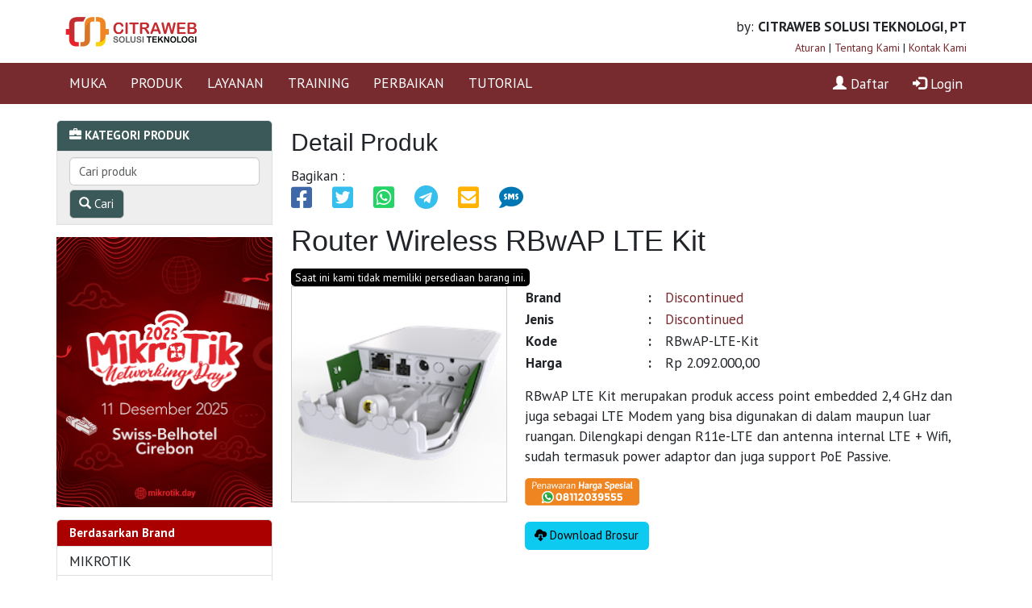

--- FILE ---
content_type: text/html; charset=UTF-8
request_url: https://citraweb.com/produk/671/
body_size: 6637
content:
<!DOCTYPE html>
<html lang="en">
<head>
<!-- script async src="//pagead2.googlesyndication.com/pagead/js/adsbygoogle.js"></script>
<script>
     (adsbygoogle = window.adsbygoogle || []).push({
          google_ad_client: "ca-pub-8905481227328539",
          enable_page_level_ads: true
     });
</script //-->
<title>Citraweb.com : Produk Detail: Router Wireless RBwAP LTE Kit</title>
  <meta charset="utf-8">
  <meta name="viewport" content="width=device-width, initial-scale=1">
  <meta http-equiv="X-UA-Compatible" content="IE=edge">
  <!-- link href="/images/favicon.ico" rel="icon" -->
  <meta property="fb:admins" content="752963737" />
  <link href='https://fonts.googleapis.com/css?family=PT+Sans:200,400,400italic,500,600,700,700italic' rel='stylesheet' type='text/css'>
  <!-- <link rel="stylesheet" href="/assets/css/bootstrap.min.css">-->
  <link rel="stylesheet" href="/assets/bootstrap/css/bootstrap.min.css">

  <link rel="stylesheet" href="https://www.w3schools.com/w3css/4/w3.css">
  <!-- <link rel="stylesheet" href="/assets/css/test.css?ver=20250117.2"> -->
  <link rel="stylesheet" href="/assets/css/test.css?ver=20260117223437">

  <link rel="stylesheet" href="/assets/css/agung-dev.css?ver=20260117223437">

  <link rel="stylesheet" href="/assets/css/agung.css">
  <link rel="stylesheet" href="/assets/css/style-square-circle.css">
  <link rel="stylesheet" href="/assets/css/style-social-share.css">
  <link rel="stylesheet" href="/assets/fontawesome/css/all.css">
  <link rel="stylesheet" href="/assets/lightgallery/css/lightgallery.css">
  <link href="https://cdn.jsdelivr.net/npm/bootstrap-icons@1.11.0/font/bootstrap-icons.css" rel="stylesheet">
  <script src="https://ajax.googleapis.com/ajax/libs/jquery/1.12.0/jquery.min.js"></script>
  <!-- <script src="/assets/js/bootstrap.min.js"></script> -->
  <script src="/assets/bootstrap/js/bootstrap.bundle.min.js"></script>
  <script src="/assets/js/jquery-3.6.0.js"></script>
  <!-- <script src="https://use.fontawesome.com/16dd7465ed.js"></script> -->

<script>
	! function(f, b, e, v, n, t, s) {
		if (f.fbq) return;
		n = f.fbq = function() {
			n.callMethod ?
				n.callMethod.apply(n, arguments) : n.queue.push(arguments)
		};
		if (!f._fbq) f._fbq = n;
		n.push = n;
		n.loaded = !0;
		n.version = '2.0';
		n.queue = [];
		t = b.createElement(e);
		t.async = !0;
		t.src = v;
		s = b.getElementsByTagName(e)[0];
		s.parentNode.insertBefore(t, s)
	}(window, document, 'script',
		'https://connect.facebook.net/en_US/fbevents.js');
	fbq('init', '232623759520781');
	fbq('track', 'PageView');
</script>
<noscript><img height="1" width="1" style="display:none" src="https://www.facebook.com/tr?id=232623759520781&ev=PageView&noscript=1" /></noscript>

<script type="text/javascript">
function Up_ClickAgg()
{
	adminForm1.action="/member_dologin/";
	adminForm1.submit();
}
</script>
</head>
<body>

<div class="container d-flex flex-wrap">
		<div class="mtlogo col-sm-5">
      		<a href="/">
				<img src=/images/logo_CITRAWEB.png width=200>      		</a>
		</div>
		<div class="col-sm-7 text-end padding-citraweb d-none d-sm-block">
			by: <strong>CITRAWEB SOLUSI TEKNOLOGI, PT</strong>
			<br><small>
			<a href="/page/4/">Aturan</a> |
			<a href="/page/1/">Tentang Kami</a> |
			<a href="/kontak/">Kontak Kami</a></small>
		</div>
</div>

<!-- NAV BAR UNGU -->

<div class="navbar-inverse nav-ungu">
	<div class="container d-flex flex-wrap">
    	<div class="navbar-header">
      		<button type="button" class="d-block d-md-none d-lg-none d-xl-none navbar-toggle" data-bs-toggle="collapse" data-bs-target="#myNavbar">
        		<span class="icon-bar"></span>
        		<span class="icon-bar"></span>
        		<span class="icon-bar"></span>
      		</button>
    	</div>

    	<div class="collapse navbar-collapse" id="myNavbar" style="padding-left:0px !important; padding-right:0px !important;">
    		<ul class="nav navbar-nav bordermenuku">
				<!-- MENU UATAMA -->
				
   <li><a href="/">MUKA</a></li>
   <li><a href="/produk/">PRODUK</a></li>
   <li><a href="/layanan/">LAYANAN</a></li>
   <li><a href="/training/">TRAINING</a></li>
   <li><a href="/perbaikan/">PERBAIKAN</a></li>
   <li><a href="/artikel/">TUTORIAL</a></li>				<!-- MENU UATAMA -->
      		</ul>

      		<ul class="nav navbar-nav navbar-right">
									<li><a href="/member_daftar/"><span class="glyphicon glyphicon-user"></span> Daftar</a></li>
					<li><a href="/member_login/"><span class="glyphicon glyphicon-log-in"></span> Login</a></li>
				      		</ul>
    	</div>
	</div>
</div>



<!-- ADMIN AREA -->
<!-- /. ADMIN AREA -->






<div class="container mycontent">
	<div class="row">
					<div class="col-md-3 d-none d-sm-none d-lg-block d-xl-block">

				<ul class="list-group">
					<div class="list-group-item bg-hijau small">
						<span class="glyphicon glyphicon-briefcase"></span>
						<strong>KATEGORI PRODUK</strong>
					</div>
					<div class="list-group-item" style="background-color:#eee;">
						<form class="form-inline" role="form" action="/produk/" method="post">
							<div class="form-group" style="margin-bottom:5px;" >
								<input type="text" class="form-control w-100" id="cari_produk" placeholder="Cari produk" name="kata_cari">
							</div>

							<button type="submit" class="btn btn-default bg-hijau" name="bsubmit">
							<span class="glyphicon glyphicon-search"></span> Cari</button>
						</form>
					</div>

<div class="mt-3">
<!--
<a href="https://netfest.id/"><img src="https://citraweb.com/images/banner/269-banner-V.png" width="100%"></a>
-->
<a href="https://mikrotik.day/"><img src="https://citraweb.com/images/MND2025.png" width="100%"></a>
</div>

					<div class="list-group-item kotak-condensed small bg-merah mt-3 rounded-top"><b>Berdasarkan Brand</b></div>
<a href="/produk/1/1/0/mikrotik" class="list-group-item kotak-condensed ">MIKROTIK</a>
<a href="/produk/1/2/0/mikrobits" class="list-group-item kotak-condensed ">MIKROBITS</a>
<a href="/produk/1/3/0/ruijie---reyee" class="list-group-item kotak-condensed ">RUIJIE - REYEE</a>
<a href="/produk/1/4/0/huawei" class="list-group-item kotak-condensed ">HUAWEI</a>
<a href="/produk/1/5/0/cambium" class="list-group-item kotak-condensed ">CAMBIUM</a>
<a href="/produk/1/16/0/ubiquiti" class="list-group-item kotak-condensed ">UBIQUITI</a>
<a href="/produk/1/6/0/teltonika" class="list-group-item kotak-condensed ">TELTONIKA</a>
<a href="/produk/1/7/0/c-data" class="list-group-item kotak-condensed ">C-DATA</a>
<a href="/produk/1/8/0/v-sol" class="list-group-item kotak-condensed ">V-SOL</a>
<a href="/produk/1/9/0/maruson" class="list-group-item kotak-condensed ">MARUSON</a>
<a href="/produk/1/10/0/aplus" class="list-group-item kotak-condensed ">APLUS</a>
<a href="/produk/1/11/0/rf-elements" class="list-group-item kotak-condensed ">RF ELEMENTS</a>
<a href="/produk/1/12/0/swift" class="list-group-item kotak-condensed ">SWIFT</a>
<a href="/produk/1/14/0/citraweb-merch" class="list-group-item kotak-condensed ">CITRAWEB MERCH</a>
<a href="/produk/1/13/0/lainnya" class="list-group-item kotak-condensed ">LAINNYA</a><div class="list-group-item kotak-condensed small bg-merah mt-3 rounded-top"><b>Berdasarkan Jenis Barang</b></div>
<a href="/produk/2/0/16/lisensi" class="list-group-item kotak-condensed small">Lisensi</a>
<a href="/produk/2/0/1/router-rackmount" class="list-group-item kotak-condensed small">Router Rackmount</a>
<a href="/produk/2/0/2/router-desktop" class="list-group-item kotak-condensed small">Router Desktop</a>
<a href="/produk/2/0/3/router-outdoor" class="list-group-item kotak-condensed small">Router Outdoor</a>
<a href="/produk/2/0/4/router-wireless" class="list-group-item kotak-condensed small">Router Wireless</a>
<a href="/produk/2/0/5/router-lte" class="list-group-item kotak-condensed small">Router LTE</a>
<a href="/produk/2/0/6/board-only" class="list-group-item kotak-condensed small">Board Only</a>
<a href="/produk/2/0/7/server" class="list-group-item kotak-condensed small">Server</a>
<a href="/produk/2/0/8/switch-managed" class="list-group-item kotak-condensed small">Switch Managed</a>
<a href="/produk/2/0/9/switch-managed-poe" class="list-group-item kotak-condensed small">Switch Managed POE</a>
<a href="/produk/2/0/10/switch-unmanaged" class="list-group-item kotak-condensed small">Switch Unmanaged</a>
<a href="/produk/2/0/11/switch-unmanaged-poe" class="list-group-item kotak-condensed small">Switch Unmanaged POE</a>
<a href="/produk/2/0/35/firewall" class="list-group-item kotak-condensed small">Firewall</a>
<a href="/produk/2/0/12/wireless-indoor" class="list-group-item kotak-condensed small">Wireless Indoor</a>
<a href="/produk/2/0/13/wireless-outdoor" class="list-group-item kotak-condensed small">Wireless Outdoor</a>
<a href="/produk/2/0/14/wireless-ptp" class="list-group-item kotak-condensed small">Wireless PTP</a>
<a href="/produk/2/0/15/wireless-antenna" class="list-group-item kotak-condensed small">Wireless Antenna</a>
<a href="/produk/2/0/34/interface" class="list-group-item kotak-condensed small">Interface</a>
<a href="/produk/2/0/17/1g25g-sfp-transceiver" class="list-group-item kotak-condensed small">1G/2,5G SFP Transceiver</a>
<a href="/produk/2/0/18/10g-sfp-transceiver" class="list-group-item kotak-condensed small">10G SFP Transceiver</a>
<a href="/produk/2/0/19/25g-sfp-transceiver" class="list-group-item kotak-condensed small">25G SFP Transceiver</a>
<a href="/produk/2/0/20/40g100g-sfp-transceiver" class="list-group-item kotak-condensed small">40G/100G SFP Transceiver</a>
<a href="/produk/2/0/21/pon-system" class="list-group-item kotak-condensed small">PON System</a>
<a href="/produk/2/0/22/pon-sfp-transceiver" class="list-group-item kotak-condensed small">PON SFP Transceiver</a>
<a href="/produk/2/0/23/wdm-system" class="list-group-item kotak-condensed small">WDM System</a>
<a href="/produk/2/0/24/fiber-accessories" class="list-group-item kotak-condensed small">Fiber Accessories</a>
<a href="/produk/2/0/25/ftth-olt" class="list-group-item kotak-condensed small">FTTH OLT</a>
<a href="/produk/2/0/26/ftth-ontonumdu" class="list-group-item kotak-condensed small">FTTH ONT/ONU/MDU</a>
<a href="/produk/2/0/27/fo-splicer" class="list-group-item kotak-condensed small">FO Splicer</a>
<a href="/produk/2/0/28/ups" class="list-group-item kotak-condensed small">UPS</a>
<a href="/produk/2/0/29/power-inverter" class="list-group-item kotak-condensed small">Power Inverter</a>
<a href="/produk/2/0/32/power-adaptor" class="list-group-item kotak-condensed small">Power Adaptor</a>
<a href="/produk/2/0/30/merchandise" class="list-group-item kotak-condensed small">Merchandise</a>
<a href="/produk/2/0/31/jenis-lainnya" class="list-group-item kotak-condensed small">Jenis Lainnya</a>
<a href="/produk/2/0/33/discontinued" class="list-group-item kotak-condensed small">Discontinued</a>				</ul>

					</div>


			<div class="col-sm-12 col-lg-9 col-xl-9">
						<ul class="list-group d-block d-lg-none d-xl-none">
					<div class="list-group-item bg-hijau small">
						<span class="glyphicon glyphicon-briefcase"></span>
						<strong>PENCARIAN PRODUK</strong>
					</div>
					<div class="list-group-item" style="background-color:#eee;">

						<form class="form-inline" role="form" action="/produk/" method="post">
							<div class="form-group" style="margin-bottom:5px;" >
								<input type="text" class="form-control w-100" id="cari_produk" placeholder="Cari produk" name="kata_cari">
							</div>
							<button type="submit" class="btn btn-default bg-hijau" name="bsubmit">
							<span class="glyphicon glyphicon-search"></span> Cari</button>

							&nbsp;<a href="/index_produk/" class="btn btn-default bg-hijau"><span class="glyphicon glyphicon-briefcase"></span> Brand & Jenis Produk</a>						</form>
					</div>
				</ul>

				
		<!--  Main Content //-->
	<script src="/inc/js/jquery-1.6.1.min.js" type="text/javascript" charset="utf-8"></script>
	<link rel="stylesheet" href="/css/prettyPhoto.css" type="text/css" media="screen" charset="utf-8" />
	<script src="/inc/js/jquery.prettyPhoto.js" type="text/javascript" charset="utf-8"></script>
<div class="content-artikel-produk khusus-produk">
	<h2>Detail Produk</h2>
		<div class="my-2">
		<div class="social-share d-block">
			Bagikan : 
	<ul class="list_none social_icons p-0">
		<li>
			<a class="facebook" data-tooltip="Facebook" href="http://www.facebook.com/sharer.php?u=https://citraweb.com/produk/671/" target="_blank"><i class="fab fa-facebook-square"></i></a>
		</li>
		<li>
			<a class="twitter" data-tooltip="Twitter" href="http://twitter.com/share?url=https://citraweb.com/produk/671/&amp;text=Router Wireless RBwAP LTE Kit" target="_blank"><i class="fab fa-twitter-square"></i></a>
		</li>
		<li>
			<a class="whatsapp" data-tooltip="whatsapp" href="https://api.whatsapp.com/send?phone=&amp;text=Router Wireless RBwAP LTE Kit https://citraweb.com/produk/671/" target="_blank"><i class="fab fa-whatsapp-square"></i></a>
		</li>
		<li>
			<a class="twitter" data-tooltip="Telegram" href="tg://msg_url?url=https://citraweb.com/produk/671/&amp;text=Router Wireless RBwAP LTE Kit" target="_blank"><i class="fab fa-telegram"></i></a>
		</li>
		<li>
			<a class="mail" data-tooltip="Mail" href="mailto:?subject=Router Wireless RBwAP LTE Kit&amp;body=Router Wireless RBwAP LTE Kit https://citraweb.com/produk/671/" target="_blank"><i class="fas fa-envelope-square"></i></a>
		</li>
		<li>
			<a class="linkdin" data-tooltip="SMS" href="sms:?&body=Router Wireless RBwAP LTE Kit https://citraweb.com/produk/671/" target="_blank"><i class="fas fa-sms"></i></a>
		</li>
	</ul>
			</div>
	</div>
<h1>Router Wireless RBwAP LTE Kit</h1><div class="box-produk-habis text-center" style="margin-bottom:20px;">Saat ini kami tidak memiliki persediaan barang ini.</div><div class="row"><div class="col-sm-4"><img src=/images/produk/671/besar.jpg class="img-responsive img-flex border-image"><br></div><div class="col-sm-8">
			<table class="noborder" width=100% cellpadding=1 cellspacing=0 border=0><tr><td><b>Brand</b></td><td><b>:</b></td><td><a href="/produk/1/15/0/discontinued">Discontinued</a></td></tr><tr><td><b>Jenis</b></td><td><b>:</b></td><td><a href="/produk/2/0/33/discontinued">Discontinued</a></td></tr><tr><td><b>Kode</b></td><td><b>:</b></td><td>RBwAP-LTE-Kit</td></tr><tr><td><b>Harga</b></td><td><b>:</b></td><td>Rp 2.092.000,00</td></tr></table> <p><p>RBwAP LTE Kit merupakan produk access point embedded 2,4 GHz dan juga sebagai LTE Modem yang bisa digunakan di dalam maupun luar ruangan. Dilengkapi dengan R11e-LTE dan antenna internal LTE + Wifi, sudah termasuk power adaptor dan juga support PoE Passive.</p>

<p><a href="https://api.whatsapp.com/send/?phone=628112039555&text=Halo+Sales+Citraweb%2C%0ANama+%3A%0APerusahaan+%3A%0APertanyaan+%3A&type=phone_number&app_absent=0" target="_blank"><img alt="" src="/images/no-WA-penawaran-SALES-rev.png" /></a></p><p style="margin-top:20px;"><a href="/brosur/?id=671" class="btn btn-info"><span class="glyphicon glyphicon-cloud-download"></span> Download Brosur</a></p></div></div>&nbsp;<br><p>Router ini adalah varian baru dari Routerboard WAP yang memungkinkan digunakan sebagai Access Point independen dengan memanfaatkan koneksi internet mobile (2G/3G/4G). Dengan fitur routerOS yang cukup banyak router ini menjadi sangat fleksible pemasangannya (Outdoor/Indoor).</p>

<ul>
	<li>Processor 650Mhz</li>
	<li>1 port Fast Ethernet</li>
	<li>Build-in Wireless 2.4Ghz (802.11b/g/n)</li>
	<li>Antenna internal Dual-Chain 2 x 2dbi</li>
	<li>R11e-LTE</li>
	<li>antenna Wifi + LTE</li>
	<li>Support PoE (Passive)</li>
</ul>

<p> </p>

<p><table width=100% cellspacing=0 cellpadding=3 border=1><tr><td class="spek2" colspan=2><b>Spesifikasi RBwAPR-2nD&R11e-LTE</b></td></tr><tr><td class="spek1" width="50%">Product Code</td><td class="spek1" width="50%">RBwAPR-2nD&R11e-LTE</td></tr><tr><td class="spek2" width="50%">Architecture</td><td class="spek2" width="50%">MIPS-BE</td></tr><tr><td class="spek1" width="50%">CPU</td><td class="spek1" width="50%">QCA9531 650MHz</td></tr><tr><td class="spek2" width="50%">Current Monitor</td><td class="spek2" width="50%">no</td></tr><tr><td class="spek1" width="50%">Main Storage/NAND</td><td class="spek1" width="50%">16MB</td></tr><tr><td class="spek2" width="50%">RAM</td><td class="spek2" width="50%">64MB</td></tr><tr><td class="spek1" width="50%">SFP Ports</td><td class="spek1" width="50%">0</td></tr><tr><td class="spek2" width="50%">LAN Ports</td><td class="spek2" width="50%">1</td></tr><tr><td class="spek1" width="50%">Gigabit</td><td class="spek1" width="50%">No</td></tr><tr><td class="spek2" width="50%">Switch Chip</td><td class="spek2" width="50%">0</td></tr><tr><td class="spek1" width="50%">MiniPCI</td><td class="spek1" width="50%">0</td></tr><tr><td class="spek2" width="50%">Integrated Wireless</td><td class="spek2" width="50%">1</td></tr><tr><td class="spek1" width="50%">Wireless Standarts</td><td class="spek1" width="50%">2G/3G/4G/LTE</td></tr><tr><td class="spek2" width="50%">Wireless Tx Power</td><td class="spek2" width="50%">22dbm</td></tr><tr><td class="spek1" width="50%">Integrated Antenna</td><td class="spek1" width="50%">Yes</td></tr><tr><td class="spek2" width="50%">Antenna Gain</td><td class="spek2" width="50%">2</td></tr><tr><td class="spek1" width="50%">MiniPCIe</td><td class="spek1" width="50%">1</td></tr><tr><td class="spek2" width="50%">SIM Card Slots</td><td class="spek2" width="50%">Yes</td></tr><tr><td class="spek1" width="50%">USB</td><td class="spek1" width="50%">No</td></tr><tr><td class="spek2" width="50%">Memory Cards</td><td class="spek2" width="50%">No</td></tr><tr><td class="spek1" width="50%">Power Jack</td><td class="spek1" width="50%">11-30V</td></tr><tr><td class="spek2" width="50%">802.3af Support</td><td class="spek2" width="50%">No</td></tr><tr><td class="spek1" width="50%">POE Input</td><td class="spek1" width="50%">Yes</td></tr><tr><td class="spek2" width="50%">POE Output</td><td class="spek2" width="50%">No</td></tr><tr><td class="spek1" width="50%">Serial Port</td><td class="spek1" width="50%">No</td></tr><tr><td class="spek2" width="50%">Voltage Monitor</td><td class="spek2" width="50%">Yes</td></tr><tr><td class="spek1" width="50%">Temperature Sensor</td><td class="spek1" width="50%">Yes</td></tr><tr><td class="spek2" width="50%">Dimentions</td><td class="spek2" width="50%">185x85x30mm</td></tr><tr><td class="spek1" width="50%">Operating System</td><td class="spek1" width="50%">RouterOS</td></tr><tr><td class="spek2" width="50%">Temperature Range</td><td class="spek2" width="50%">-20C</td></tr><tr><td class="spek1" width="50%">RouterOS License</td><td class="spek1" width="50%">Level4</td></tr></table></p>

<p> </p>
	<script type="text/javascript" charset="utf-8">
	  $(document).ready(function(){
		$("a[rel^='ajaxpic']").prettyPhoto({
		social_tools:''
		});
	  });
	</script>
	<div class="text-center" style="background-color:#276; color:#fff; padding:30px; margin-top:50px; border-radius:5px;"><p>Seluruh harga yang tercantum di atas belum termasuk PPN 11% dan biaya pengiriman.<p>Jika Anda membutuhkan faktur pajak untuk transaksi ini, pastikanlah bahwa Anda telah menginformasikan Nama Perusahaan dan NPWP dengan benar kepada kami sebelum melakukan order.</div></div>			<!--  /.Main Content //-->
		</div>
	</div>
</div>

<div class="container-fluid footer" style="background-color:#777">
	<div class="container text-center sosmedfooterku"  style="margin-bottom:25px;margin-top:25px;">
		<p><b>FOLLOW OUR SOCIAL MEDIA</b></p>

		<div class="row">
			<div class="col-sm-3"><a href="https://twitter.com/citraweb_com" target="_blank" class="text-white"><i class="fab fa-twitter-square"></i> @citraweb_com</a></div>

			<div class="col-sm-4"><a href="https://instagram.com/citraweb_com" target="_blank" class="text-white"><i class="fab fa-instagram"></i> @citraweb_com</a></div>

			<div class="col-sm-5"><a href="https://cweb.id/youtube" target="_blank" class="text-white"><i class="fab fa-youtube"></i> https://cweb.id/youtube</a></div>
		</div>
	</div>
</div>

<div class="container-fluid footer">
	<div class="container">
		<div class="row">
			<div class="col-sm-3 footer-widget">
				<h4>Menu Utama</h4>
				<ul>
					

<!-- Footer Link Posisi 11//-->
    <li><a href="/"  class="">Halaman Muka</a></li>
    <li><a href="/produk/"  class="">Produk</a></li>
    <li><a href="/training/"  class="">Training</a></li>
    <li><a href="/layanan/"  class="">Layanan</a></li>
    <li><a href="/perbaikan/"  class="">Perbaikan</a></li>
    <li><a href="/artikel/"  class="">Tutorial</a></li>

<!-- /. Footer Link Posisi 11//-->
				</ul>
			</div>
			<div class="col-sm-3 footer-widget">
            	<h4>Menu Lainnya</h4>
				<ul>

<!-- Footer Link Posisi 12//-->
    <li><a href="/page/4/"  class="">Aturan dan Tata Cara</a></li>
    <li><a href="/page/1/"  class="">Tentang Kami</a></li>
    <li><a href="/kontak/"  class="">Kontak Kami</a></li>
    <li><a href="/member_daftar/"  class="">Pendaftaran Anggota</a></li>
    <li><a href="/warranty_check/"  class="">Cek Garansi</a></li>

<!-- /. Footer Link Posisi 12//-->
				</ul>
			</div>
			<div class="col-sm-3 footer-widget">
         		<h4>Links</h4>
				<ul>

<!-- Footer Link Posisi 13//-->
    <li><a href="http://www.citra.net.id"  class="">Citranet (ISP)</a></li>
    <li><a href="http://www.citra.web.id/"  class="">Citraweb (System Developer)</a></li>
    <li><a href="http://www.citrahost.com"  class="">Citraweb (Web Hosting)</a></li>
    <li><a href="https://citraix.net"  class="">Citra IX (Internet eXchange)</a></li>
    <li><a href="https://hrd.id"  class="">HRD.ID</a></li>
    <li><a href="https://sorascreen.id"  class="">Sora Screen (Digital Signage)</a></li>
    <li><a href="http://www.jogjastreamers.com"  class="">Jogjastreamers</a></li>
    <li><a href="http://www.gudeg.net"  class="">GudegNet (Portal Jogja)</a></li>
    <li><a href="https://olimpiade.mikrotik.id"  class="">Olimpiade Jaringan Mikrotik</a></li>

<!-- /. Footer Link Posisi 13//-->
				</ul>
			</div>
			<div class="col-sm-3 footer-widget">
				<h4>Kontak Kami</h4>
				<ul>
					<li>Citraweb Solusi Teknologi, PT</li>
					<li>Gedung Citraweb, Jalan Magelang Km 7</li>
					<li>Sendangadi, Mlati, Kab Sleman</li>
					<li>DI Yogyakarta 55285</li>
					<li>INDONESIA</li>
          <li>Telp: +62-274-6059988</li>
				</ul>
			</div>
		</div><div class="footer-copyright">Copyrights &copy;2005-2026  PT. Citraweb Solusi Teknologi. All Rights Reserved. Generated in 0.0149 second(s).  Your IP: 18.118.137.15</div>	</div>
</div>

<script type="text/javascript">
var gaJsHost = (("https:" == document.location.protocol) ? "https://ssl." : "http://www.");
document.write(unescape("%3Cscript src='" + gaJsHost + "google-analytics.com/ga.js' type='text/javascript'%3E%3C/script%3E"));
</script>
<script type="text/javascript">
try {
var pageTracker = _gat._getTracker("UA-105272-2");
pageTracker._trackPageview();
} catch(err) {}</script>



<script type="text/javascript">
//Menu Tree by Agung
function showTreeMenu(id) {
	var id=id;

	var parentX = document.getElementById("divTreeMenu");
	var nodesSameClassX = parentX.getElementsByClassName("treeMenu");

	var i;
	for (i = 0; i < nodesSameClassX.length; i++) {
		//console.log(nodesSameClassX[i].id);
		var element = document.getElementById("anakTreeMenu"+nodesSameClassX[i].id);
		//console.log(element);
		if(nodesSameClassX[i].id==id) {
			//console.log('ada');
			element.classList.add("activetree");
		} else {
			//console.log('tidak ada');
			element.classList.remove("activetree");
		}
	}
}
</script>


</body>
</html>


--- FILE ---
content_type: text/css
request_url: https://citraweb.com/assets/css/agung-dev.css?ver=20260117223437
body_size: 651
content:
.div-infopromo {
    position: absolute;
    background: #FF8C00;
    color: #fff;
    padding: 2px 5px;
    right: 0;
    top: 0;
    border-radius: 5px;
    font-size: 12px;
}

.div-info-new-product {
    position: absolute;
    background: #0000FF;
    color: #fff;
    padding: 2px 5px;
    left: 0;
    top: 0;
    border-radius: 5px;
    font-size: 12px;
}

.div-bawahpromo {
    position: relative;
}

.div-info-pre-order {
    position: absolute;
    background: #008000;
    color: #fff;
    padding: 2px 5px;
    left: 0;
    bottom: 0;
    border-radius: 5px;
    font-size: 12px;
}

.div-info-out-of-stock {
    position: absolute;
    background: #FF0000;
    color: #fff;
    padding: 2px 5px;
    left: 0;
    bottom: 0;
    border-radius: 5px;
    font-size: 12px;
}

.box-produk {
    border: unset !important;
    background-color: #fff;
    border-radius: 5px;
}

.box-produk-habis {
    font-size: 10pt;
	font-weight: normal;
    background-color: #000000;
    color: #ffffff;
    display: inline;
    padding: 2px 5px;
    border-radius: 5px;
	margin-top: 5px;
}

.box-produk-nama {
    font-size: 11pt;
    font-weight: normal;
    height: 40px;
    overflow: hidden;
    margin-bottom: 2px;
    color: #000000;
    padding: 0px;
    margin-top: 0px;
}

/* .loginutklihatharga {
	font-size: 13pt;
	color: #FFFF00;
	display: inline-table;
	margin-bottom: 2px;
} */

.loginutklihatharga {
    font-size: 10pt;
	font-weight: normal;
    background-color: #FFFF00;
    color: #000000;
    display: inline;
    padding: 2px 5px;
    border-radius: 5px;
    margin-top: 5px;
}

.box-produk-discontinued {
    font-size: 10pt;
	font-weight: normal;
    background-color: #696969;
    color: #ffffff;
    display: inline;
    padding: 2px 5px;
    border-radius: 5px;
	margin-top: 5px;
}

.box-produk-harga {
    color: #000000;
    font-size: 13pt;
    font-weight: 600;
    margin-bottom: 2px;
}

.box-produk-kotak-teks {
    padding: unset;
    height: 80px;
    background-color: unset;
    border-bottom-left-radius: 5px;
    border-bottom-right-radius: 5px;
}

.box-produk {
    border: solid #ccc 1px;
    background-color: #fff;
    border-radius: 5px;
}

img.imgkotakproduk {
    /*border-top-left-radius: 5px;*/
    /*border-top-right-radius: 5px;*/
	border-radius: 5px;
}

.hargacoret {
	margin-bottom: 0px;
}

.jenisbrand-nama {
    font-size: 14px;
}

.box-produk-gambar {
    border-bottom: unset;
    border: solid #ccc 1px;
    margin-bottom: 5px;
	border-radius: 5px;
}

@media only screen and (max-width: 575px){
	.box-produk-nama {
		height: auto;
	}
	.box-produk-kotak-teks {
		height: auto;
	}
}

--- FILE ---
content_type: text/css
request_url: https://citraweb.com/assets/css/style-social-share.css
body_size: 523
content:
/*------------------------------------------*/
/*			Social Share
/*------------------------------------------*/
.social-share {margin-bottom: 15px;}
.social-share span {
	margin-right: 4px;
	font-size: 16px;
	color: #666;
}
.social-share a {
	display: inline-block;
	border-radius: 2px;
	-webkit-border-radius: 2px;
	-moz-border-radius: 2px;
	-o-border-radius: 2px;
	transition: all 0.2s ease-in-out;
	-moz-transition: all 0.2s ease-in-out;
	-webkit-transition: all 0.2s ease-in-out;
	-o-transition: all 0.2s ease-in-out;
}

.social-share a i,.social-share a svg {
	text-align: center;
	display: block;
	/* color: #36B87B; */
	font-size: 30px;
	text-decoration: none;
}

.social-share a.facebook {color: #3E68A8;}
.social-share a.twitter {color: #36BFED;}
.social-share a.google-plus {color: #EF4545;}
.social-share a.linkedin {color: #0077b5;}
.social-share a.linkdin {color: #0077b5;}
.social-share a.pinterest {color: #9E1B20;}
.social-share a.mail {color: #FFB300;}
.social-share a.whatsapp {color: #25d366;}

.social-share a:hover { text-decoration: none; }

/* .social-share a.facebook:hover i, .social-share a.facebook:hover svg {color: #f08519;}
.social-share a.twitter:hover i, .social-share a.twitter:hover svg {color: #f08519;}
.social-share a.google-plus:hover i, .social-share a.google-plus:hover svg {color: #EF4545;}
.social-share a.linkedin:hover i, .social-share a.linkedin:hover svg {color: #f08519;}
.social-share a.linkdin:hover i, .social-share a.linkdin:hover svg {color: #f08519;}
.social-share a.pinterest:hover i, .social-share a.pinterest:hover svg {color: #f08519;}
.social-share a.mail:hover i, .social-share a.mail:hover svg {color: #f08519;}
.social-share a.whatsapp:hover i, .social-share a.whatsapp:hover svg {color: #f08519;} */

.social-share span,.social-share ul{display:block;}
.social-share li{display:inline-block;margin-right:20px;}
.social-share li:last-child{margin-right:0;}
